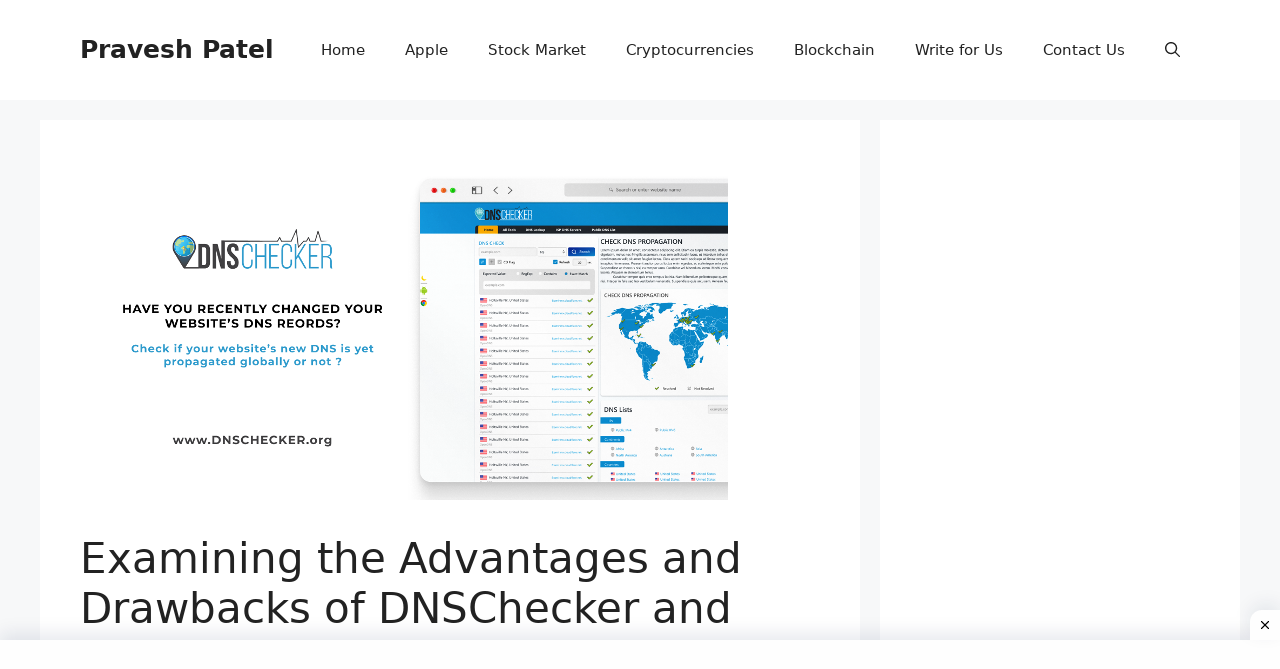

--- FILE ---
content_type: text/html; charset=utf-8
request_url: https://www.google.com/recaptcha/api2/aframe
body_size: 119
content:
<!DOCTYPE HTML><html><head><meta http-equiv="content-type" content="text/html; charset=UTF-8"></head><body><script nonce="0GmChHgBQ-GEpZyWqh1ocA">/** Anti-fraud and anti-abuse applications only. See google.com/recaptcha */ try{var clients={'sodar':'https://pagead2.googlesyndication.com/pagead/sodar?'};window.addEventListener("message",function(a){try{if(a.source===window.parent){var b=JSON.parse(a.data);var c=clients[b['id']];if(c){var d=document.createElement('img');d.src=c+b['params']+'&rc='+(localStorage.getItem("rc::a")?sessionStorage.getItem("rc::b"):"");window.document.body.appendChild(d);sessionStorage.setItem("rc::e",parseInt(sessionStorage.getItem("rc::e")||0)+1);localStorage.setItem("rc::h",'1768467392638');}}}catch(b){}});window.parent.postMessage("_grecaptcha_ready", "*");}catch(b){}</script></body></html>